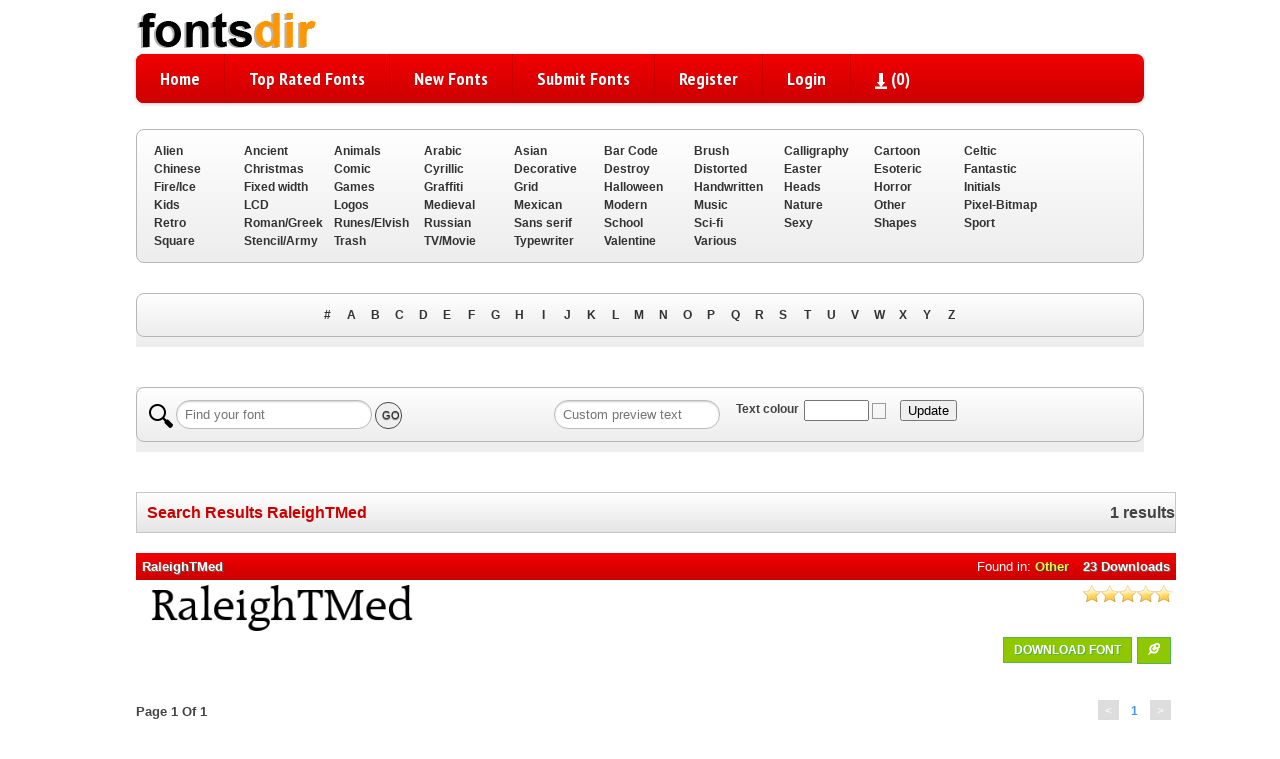

--- FILE ---
content_type: text/html; charset=UTF-8
request_url: https://fontsdir.com/search.html?q=RaleighTMed&d=1&page=1/
body_size: 12970
content:
<!DOCTYPE html PUBLIC "-//W3C//DTD XHTML 1.0 Strict//EN" "http://www.w3.org/TR/xhtml1/DTD/xhtml1-strict.dtd">
<html xmlns="http://www.w3.org/1999/xhtml" xml:lang="en" lang="en">
    <head>
        <meta http-equiv="Content-Type" content="text/html; charset=utf-8"/>
        <title>Search results RaleighTMed - 91058 Free Fonts - Download Fonts</title>
        <meta name="title" content="Search results RaleighTMed - 91058 Free Fonts - Download Fonts" />
        <meta name="description" content="Search results" />
        <meta name="keywords" content="Search, results, fonts, free, online, download" />
        <meta name="copyright" content="Copyright &copy; 2026 - 91058 Free Fonts - Download Fonts" />
        <meta property="og:title" content="Search results RaleighTMed - 91058 Free Fonts - Download Fonts" />
        <meta property="og:description" content="Search results" />
        <meta property="og:type" content="article" />
        <meta property="twitter:url" content="https://fontsdir.com/1/" />
        <meta property="twitter:title" content="Search results RaleighTMed - 91058 Free Fonts - Download Fonts" />
        <meta property="twitter:description" content="Search results" />
        <meta http-equiv="Cache-Control" content="no-cache" />
        <meta http-equiv="Expires" content="-1" />
        <meta http-equiv="Pragma" content="no-cache" />
        <meta name="viewport" content="width=device-width, initial-scale=1.0;" />
        <meta name="google-site-verification" content="hvIMY5_qYw4XzX8nDf_-xEMlBJhC4m2Hi7tjoqzDBy8" />
        <meta name="yandex-verification" content="4875ca8cfb3d6690" />
        <meta name="robots" content="index, follow">
        <!-- <link rel="canonical" href="https://fontsdir.com/1/"> -->
        
        
        <link rel="alternate" href="https://fontsdir.com" hreflang="en-US"/>
        <link rel="alternate" href="https://fontsdir.com/rss.php" title="Latest Fonts" type="application/rss+xml" />
        <link rel="stylesheet" href="https://fontsdir.com/themes/blue/styles/yui_container.css" type="text/css" charset="utf-8" />
        <link rel="stylesheet" href="https://fontsdir.com/themes/blue/styles/screen.css" type="text/css" charset="utf-8" />
        <link rel="stylesheet" href="https://fontsdir.com/themes/blue/styles/responsive.css" type="text/css" charset="utf-8" />
        <!-- SmartMenus core CSS (required) -->
        <link href='https://fontsdir.com/themes/blue/styles/sm-blue/sm-core-css.css' rel='stylesheet' type='text/css' />
        <!-- "sm-blue" menu theme (optional, you can use your own CSS, too) -->
        <link href='https://fontsdir.com/themes/blue/styles/sm-blue/sm-blue.css' rel='stylesheet' type='text/css' />
	        
        <!-- Combo-handled YUI JS files: http://developer.yahoo.com/yui/articles/hosting/?animation&button&calendar&connectioncore&container&dom&dragdrop&event&json&paginator&MIN --> 
        <script src="https://fontsdir.com/js/yui_combo.js"></script>
        <!-- <script src="http://yui.yahooapis.com/2.9.0/build/cookie/cookie-min.js"></script> -->
        <script>
        /* site config */
var web_root = 'https://fontsdir.com';
var site_image_path = 'https://fontsdir.com/themes/blue/images';
var site_css_path = 'https://fontsdir.com/themes/blue/styles';
var site_js_path = 'https://fontsdir.com/themes/blue/js';
/* translation function */
function t(key){ 
l = {
"home":"Home", "problem_adding_comment":"There was a problem adding the comment, please try again later", "admin_users":"Admin users", "banned_ips":"Banned ips", "site_settings":"Site settings", "languages":"Languages", "logout":"Logout", "language_details":"Language Details", "are_you_sure_you_want_to_remove_this_ip_ban":"Are you sure you want to remove this IP ban?", "are_you_sure_update_user_status":"Are you sure you want to update the status of this user?", "view":"View", "disable":"Disable", "enable":"Enable", "error_meta_keywords":"Error", "please_enter_your_comment":"Please enter a comment", "ip_address_invalid_try_again":"IP address appears to be invalid, please try again.", "ip_address_already_blocked":"IP address is already in the blocked list.", "error_problem_record":"There was a problem inserting/updating the record, please try again later.", "error_meta_description":"Error", "language_already_in_system":"Language already in the system.", "username_length_invalid":"Username must be between 6-16 characters long.", "password_length_invalid":"Password must be between 6-16 characters long.", "enter_first_name":"Please enter the firstname.", "enter_last_name":"Please enter the lastname.", "enter_email_address":"Please enter the email address.", "entered_email_address_invalid":"The email address you entered appears to be invalid.", "copyright":"Copyright", "support":"Support", "admin_panel":"Admin Panel", "logged_in_as":"Logged in as", "banned_ips_intro":"To ban an IP Address <a href=\"#\" onClick=\"displayBannedIpPopup(); return false;\">click here</a> or delete any existing ones below", "banned_ips_add_banned_ip":"Add banned IP address", "remove":"Remove", "ip_address":"IP Address", "ban_from":"Ban From", "notes":"Notes", "add_banned_ip":"Add Banned IP", "error_submitting_form":"There was an error submitting the form, please try again later.", "enter_ip_address_details":"Enter IP Address details", "error_page_name":"Error", "contact_form_thank_you":"Thanks for your submission, a member of the team will get back to you within the next 48 hours.", "submit_contact":"Submit content", "your_comments":"Your Comments", "action":"Action", "full_name":"Full Name", "dashboard_intro":"Use the main navigation above to manage this site. A quick overview of the site can be seen below", "dashboard_graph_last_14_days_title":"Font Downloads (last 14 days)", "dashboard_graph_last_12_months_title":"Font Downloads (last 12 months)", "rate_now":"Rate now", "active":"Active", "disabled":"Disabled", "spam":"Spam", "expired":"Expired", "dashboard_total_active_fonts":"Total active fonts", "dashboard_total_disabled_fonts":"Total disabled fonts", "dashboard_total_downloads_to_all_fonts":"Total downloads to all fonts", "item_name":"Item Name", "value":"Value", "manage_languages_intro_2":"Manage the available content for the selected language. Click on any of the \'Translated Content\' cells to edit the value.", "manage_languages_intro_1":"Select a language to manage or <a href=\'#\' onClick=\'displayAddLanguagePopup(); return false;\'>add a new one here</a>. NOTE Once translated, to set the site default language go to the <a href=\'settings.php\'>site settings</a> area.", "language_key":"Language Key", "default_content":"Default Content", "translated_content":"Translated Content", "no_changes_in_demo_mode":"Error Changes to this section can not be made within demo mode.", "manage_other_languages":"Manage other languages", "no_available_content":"There is no available content.", "select_language":"Select language", "add_language":"Add Language", "language_name":"Language Name", "settings_intro":"Click on any of the items within the \"Config Value\" column below to edit", "group":"Group", "config_description":"Config Description", "config_value":"Config Value", "shorturls_filter_results":"Filter results", "user_management_intro":"Double click on any of the users below to edit the account information or <a href=\"#\" onClick=\"displayUserPopup(); return false;\">click here to add a new user</a>", "add_new_user":"Add new user", "username":"Username", "email_address":"Email Address", "account_type":"Account Type", "last_login":"Last Login", "account_status":"Account Status", "password":"Password", "title":"Title", "firstname":"Firstname", "lastname":"Lastname", "enter_user_details":"Enter user details", "your_email_address":"Your Email Address", "use_form_to_contact_support":"Use the form below to contact the administrators of this site directly. Please allow up to 48 hours for a response.", "contact_meta_keywords":"Contact, us, fonts, free, more, information, support, installation", "contact_meta_description":"Contact us for support or further information", "contact_page_name":"Contact Us", "please_select_category":"Please select at least 1 category", "please_enter_full_name":"Please enter your full name", "email_address_invalid":"The email address you entered appears to be invalid, please try again", "please_enter_email_address":"Please enter your email address", "category_meta_keywords":"Category, free, fonts, browse, download, custom, preview, fontsize, scalable, fonts", "category_meta_description":"Browse over 90878 fonts by categories.Download Free Fonts in .ttf and .zip", "browse_meta_keywords":"Browse, free, fonts, online, a-z, truetype, download, previews", "browse_meta_description":"Browse a-z of over 90000 fonts for free online now.", "browsing_fonts_starting_non_alpha":"Browsing fonts starting with non-aplha characters", "browsing_fonts_starting_with":"Browsing fonts starting with", "max_limit_for_ip":"You have reached the maximum permitted downloads for today, please try again tomorrow.", "general_site_error":"There was a general error on the site, please try again later.", "dashboard_total_pending_fonts":"Total font awaiting review/pending", "font_rating":"Font Rating", "update":"Update", "wait":"Wait", "decline":"Decline", "custom_preview_text":"Custom preview text", "text_colour":"Text colour", "settings":"Settings", "submit_font":"Submit Fonts", "top_rated":"Top Rated Fonts", "font_categories":"Font categories", "search":"Search", "browse":"Browse", "page_top":"^ top ^", "contact_us":"Contact us", "term_and_conditions":"Terms and conditions", "manage_comments":"Manage comments", "created_by":"Created by", "rated":"Rated", "date_created":"Date Created", "status":"Status", "fonts":"Fonts", "enter_category_name_details":"Enter category details", "manage_fonts":"Manage fonts", "font_name":"Font Name", "total_downloads":"Total Downloads", "font_designer":"Font Designer", "category_already_in_list":"Category already exists on the system.", "category_details":"Category Details", "are_you_sure_remove_category":"Are you sure you want to remove this category? All fonts linked to this category will have their association permanently removed.", "total_fonts":"Total Fonts", "category_name":"Category Name", "categories_intro":"Manage existing font categories below. NOTE If a category is removed that already has fonts linked to it, the link will permanently be removed.", "add_category":"Add category", "categories":"Categories", "font_details":"Font Download", "font_details_meta_description":"View font details, character map, custom preview, download, file contents and more.", "font_details_meta_keywords":"Download, rate, details, font, free, character, map, preview", "character_map":"Character map", "file_contents":"File contents", "font_comments":"Font comments", "leave_comment":"Leave comment", "comment_added_allow_24_hours":"Comment added. Allow up to 24 hours for it to appear if it requires approval", "enter_comments_about_font_below":"Enter any comments about this font below. Note that we\'ll log your IP address on submission and ban anyone trying to spam the site.", "post_comment":"Post comment", "comment":"Comment", "name":"Name", "by":"By", "download":"Download", "options":"Options", "filename":"Filename", "filesize":"Filesize", "type":"Type", "index_page_name":"FontsDir", "index_meta_description":"Download over 90878 fonts in 57 categories for Windows, Mac and Linux.1361 Cyrillic Fonts.Download  Free Fonts in .ttf and .zip", "index_meta_keywords":"Free, fonts, truetype, download, online, zip, archive, custom, preview, character, map, category, design", "latest_fonts":"Latest fonts", "search_results":"Search results", "search_meta_description":"Search results", "search_meta_keywords":"Search, results, fonts, free, online, download", "no_search_results":"No results for the search term -", "please_add_comments":"Please add some comments", "please_enter_the_designer":"Please enter the font designer", "please_enter_font_name":"Please enter the font name", "please_attach_zip_archive":"Please attach the font zip archive", "font_archive_not_zip":"Font archive does not appear to be a zip file", "submit_font_page_name":"Submit font", "submit_font_meta_description":"Submit font", "submit_font_meta_keywords":"Submit, font, free, download", "submit_font_intro":"Use the form below to submit your font. Your font should be added to a zip file along with any supporting assets such as your copyright statement. <br/><br/>Your font will be sent to the site administrator for review before it appears on the site. Please allow up to 48 hours for it to be validated and appear.", "font_name_submit":"Font Name", "font_designer_submit":"Font Designer", "suggested_categories":"Suggested Categories (hold ctrl to select multiple)", "font_archive_submit":"Font Archive (zip only)", "submit_font_submit":"Submit font", "submit_font_thanks":"Submit font thanks", "thanks_for_submitting_font":"Thanks for your submission, please allow 48 hours for it to be reviewed before it will appear on the site.", "tcs_page_name":"Terms and Conditions", "tcs_meta_description":"Terms and conditions", "tcs_meta_keywords":"Terms, conditions, rules, fonts, free, download", "main_terms_and_conditions":"By using this site and downloading the fonts, you acknowledged have read and agreed to our terms and conditions. We reserve the right to amend these terms from time to time.<br/><br/><strong>Disclaimer</strong><br/>This disclaimer is a legal agreement between you and this site. By downloading fonts from our site or using them you agree you have read and understood that the font or dingbat copyrights belongs to the designer of the related product. In cases where there are no copyright notices, you need to assume that the font is copyrighted. Use of the fonts/dingbats is at your sole responsibility. We do not take any responsibility and we are not liable for any damage caused through use of the fonts, be it indirect, incidental or consequential damages (including but not limited to damages for loss of business, loss of profits, interruption or similar). To our knowledge, all fonts available on this site are free for distribution. Should you encounter a font that isn\'t, please contact us so that it can be immediately deleted.<br/><br/><strong>Privacy Policy</strong><br/>	Your privacy is an important part of our relationship with you. Protecting your privacy is just one part of our mission to provide you a safe web environment. When you email us, your information will remain confidential. Posts made in our forum are open to public viewing so please do not submit any person information. We do not take any responsibility for such actions, it is your sole responsibility, so post content that will be appropriate and safe to be used on such medium. We, will not share, rent or trade any of your information with any third parties. When you visit our website, we collect some technical information related to your computer and the manner in which you are accessing our site and includes such information as the internet protocol (IP) address of your computer, what operating system your computer is using, what browser software (e.g., Explorer, Netscape or other) your computer is using, and who your Internet service provider is, the Uniform Resource Locator (\'URL\') of the web site from which you just came and the URL to which you go next and certain operating metrics, such as the amount of time you use our website. This general information may be used to help us better understand how our site is viewed and used. We may share some general information about our site with our business partners or the general public. For example, we may share information regarding the daily number of unique users to our site with potential corporate partners or advertising opportunities. This information does not contain any of your personal data that can be used to contact you or identify you.<br/><br/>When we place links or advertising banners to other sites from our website, please note that we do not control the content, practices or privacy policies of any of these other sites. We do not endorse or hold ourselves responsible for the privacy policies or information gathering practices of any other websites, other than sites run by us.<br/><br/>We use the highest security standard available to protect your personally identifiable information while it is in transit to us. All data stored on our servers is protected by a secure \'firewall\' so that no unauthorized use or activity can take place. Although we will make every effort to safeguard your personal information from loss, misuse or alteration by third parties, you should be aware that there is always some risk that thieves may find a way to thwart our security system or that transmissions over the Internet will be intercepted.<br/><br/>We may, from time to time, amend our Privacy Policy. We reserve the right, at our discretion, to change, modify, add or remove portions of our Privacy Policy at any time and from time to time. These changes will be posted for general public view. When you visit our website, you agree to all terms of our privacy policy and our disclaimer. Your continued use of this website constitutes your continued agreement to these terms. If you do not agree with the terms of our Privacy Policy, you should cease using our website.", "top_rated_fonts":"Browsing Top Rated fonts", "top_rated_meta_description":"Browse Top Rated free fonts", "top_rated_meta_keywords":"Top rated, free fonts, new fonts, download fonts, browse, high, vote, top10", "no_top_rated_fonts":"There are no rated fonts yet.", "download_upper":"DOWNLOAD FONT", "rate_font":"Rate font", "pending":"Pending", "page":"Page", "of":"Of", "downloads":"Downloads", "edit":"Edit", "admin_login":"Admin login", "login_to_the_admin_area_below":"Login to the admin area below:", "login":"Login", "admin_area":"Admin area", "your_account":"Your Account", "dashboard":"Dashboard", "pending_font_approval":"Pending font approval", "add_font":"Add font", "comments":"Comments", "pending_comment_approval":"Pending comment approval", "users":"Users", "Configuration":"Configuration", "translations":"Translations", "system_tools":"System tools", "system_logs":"System logs", "database_browser":"Database browser", "server_info":"Server info", "plugins":"Plugins", "manage_plugins":"Manage plugins", "add_plugin":"Add plugin", "quick_overview":"Quick Overview", "font_status":"Font Status", "category":"Category", "dashboard_graph_last_12_months_title_new_fonts":"New Fonts (last 12 months)", "uploaded_fonts":"Uploaded Fonts", "actions":"Actions", "select_option":"- Navigation -", "register":"Register", "existing_users":"Login", "go_to_download_queue":"Go to download queue", "most_popular_fonts":"Most Popular Fonts", "description":"Description", "plugin_title":"Plugin title", "directory_name":"Directory name", "installed":"Installed?", "default":"Default", "english_content":"English Content", "your_fonts":"Your fonts", "sort_by":"Sort By", "newest":"Newest", "by_font_name_atoz":"By Font Name (a to z)", "by_font_name_ztoa":"By Font Name (z to a)", "by_top_rated":"Top Rated", "most_downloads":"Most Downloads", "add_to_download_queue":"Add to download queue", "details_upper":"FONT DETAILS", "font":"Font", "share_font":"Share Font", "captcha":"Confirm Text", "font":"Font", "share_font":"Share Font", "captcha":"Confirm Text", "download_queue_page_name":"Download Queue", "download_queue_meta_description":"Your download queue", "download_queue_meta_keywords":"Your,download,queue", "your_download_queue_page_name":"Your Download Queue", "no_items_in_queue":"There are no items in your download queue.", "your_submitted_fonts_page_name":"Your Fonts", "your_submitted_fonts":"Your Submitted Fonts", "your_downloads_page_name":"Your Downloads", "your_downloads_meta_description":"Your downloads", "your_downloads_meta_keywords":"Your,downloads", "website_url_optional":"Website Url (optional)", "font_license":"Font License", "forgot_password_page_name":"Forgot Password", "forgot_password_meta_description":"Retrieve your account password.", "forgot_password_meta_keywords":"Forgot,password,members,area,fonts", "forgot_password":"Forgot Password", "use_form_to_reset_your_account_password":"Enter your email address below to receive further instructions on how to reset your account password.", "request_reset":"Request reset", "login_page_name":"Login", "login_meta_description":"Login to manage your saved fonts", "login_meta_keywords":"Login,manage,your,saved,fonts", "use_form_to_login_to_your_account":"Use the form below to login to your account.", "your_username":"Your Username", "register_page_name":"Register", "register_meta_description":"Register to manage your saved fonts", "register_meta_keywords":"Register,manage,your,saved,fonts", "use_form_to_register_for_an_account":"Please enter your information below to register for an account. Your new account password will be sent to your email address.", "title_mr":"Mr", "title_mrs":"Mrs", "title_miss":"Miss", "title_dr":"Dr", "title_pro":"Pro", "emailAddressConfirm":"Email Address Confirm", "other":"Other", "failed_captcha":"The captcha text you\'ve entered is incorrect, please try again.", "username_and_password_is_invalid":"Your username and password are invalid", "register_user_email_subject":"Account details for [[[SITE_NAME]]]", "register_user_email_content":"Dear [[[FIRST_NAME]]],<br/><br/>Your account on [[[SITE_NAME]]] has been created. Use the details below to login to your new account:<br/><br/><strong>Url:</strong> <a href=\'[[[WEB_ROOT]]]\'>[[[WEB_ROOT]]]</a><br/><strong>Username:</strong> [[[USERNAME]]]<br/><strong>Password:</strong> [[[PASSWORD]]]<br/><br/>Feel free to contact us if you need any support with your account.<br/><br/>Regards,<br/>[[[SITE_NAME]]] Admin", "register_complete_page_name":"Registration Completed", "register_complete_meta_description":"Your registration has been completed.", "register_complete_meta_keywords":"Registration, completed, font, download, site", "register_account_complete":"Register Account - Complete", "register_complete_sub_title":"Thank you for registering!", "register_complete_main_text":"We\'ve sent an email to your registered email address with your access password. Please check your spam filters to ensure emails from this site get through. ", "register_complete_email_from":"Emails from this site are sent from ", "user_name":"User Name", "user_ip":"User IP", "date_banned":"Date Banned", "ban_type":"Ban Type", "ban_notes":"Ban Notes", "username_must_be_between_6_and_20_characters":"Your username must be between 6 and 20 characters", "please_enter_valid_email_address":"Please enter a valid email address", "comment_contains_banned_words":"Your comment contains 1 or more banned words, please edit and try again.", "you_have_not_submitted_any_fonts":"You have not submitted any fonts yet. You can submit new fonts by <a href=\'submit_font.html\'>going here</a>.", "username_already_exists":"Username already exists on another account", "no_items_in_downloads":"You do not have any font download history.", "email_address_already_exists":"Email address already exists on another account", "your_email_address_is_invalid":"Your email address is invalid", "random_fonts":"Random Fonts", "forgot_password_email_subject":"Password reset instructions for account on [[[SITE_NAME]]]", "forgot_password_email_content":"Dear [[[FIRST_NAME]]],<br/><br/>We\'ve a request to reset your password on [[[SITE_NAME]]]. Follow the url below to set a new account password:<br/><br/><a href=\'[[[WEB_ROOT]]]/forgot_password_reset.[[[PAGE_EXTENSION]]]?u=[[[ACCOUNT_ID]]]&h=[[[RESET_HASH]]]\'>[[[WEB_ROOT]]]/forgot_password_reset.[[[PAGE_EXTENSION]]]?u=[[[ACCOUNT_ID]]]&h=[[[RESET_HASH]]]</a><br/><br/>If you didn\'t request a password reset, just ignore this email and your existing password will continue to work.<br/><br/>Regards,<br/>[[[SITE_NAME]]] Admin", "forgot_password_sent_intro_text":"An email has been sent with further instructions on how to reset your password. Please check your email inbox.", "account_not_found":"Account with that email address not found", "please_enter_your_email_address":"Please enter your email address", "please_enter_your_title":"Please enter your title", "please_enter_your_username":"Please enter your username", "please_enter_your_password":"Please enter your password", "your_username_is_invalid":"Your username can only contact alpha numeric and underscores.", "forgot_password_reset_page_name":"Forgot Password - Reset", "forgot_password_reset_meta_description":"Forgot Password - Reset", "forgot_password_reset_meta_keywords":"Forgot,password,manage,your,saved,fonts", "forgot_password_reset":"Forgot Password - Reset", "confirm_password":"Confirm Password", "update_password":"Update password", "forgot_password_reset_confirm_intro_text":"Your password has been reset. You can now login to the site above.", "browsing_new_fonts":"Browsing New Fonts", "your_email_address_confirmation_does_not_match":"Your email address confirmation does not match", "problem_creating_your_account_try_again_later":"There was a problem creating your account, please try again later", "advertising":"Adverising", "please_enter_your_firstname":"Please enter your firstname", "please_enter_your_lastname":"Please enter your lastname", "please_enter_your_preferred_username":"Please enter your preferred username", "captcha_required":"Please verify that you are not a robot."
};
return l[key.toLowerCase()];
}        </script>
        <script src="https://fontsdir.com/themes/blue/js/global.js" type="text/javascript"></script>
        <script src="https://fontsdir.com/js/301a.js" type="text/javascript"></script>
        <script src="https://fontsdir.com/themes/blue/js/jquery.smartmenus.js" type="text/javascript"></script>
		<script data-host="https://sitestats.net" data-dnt="false" src="https://sitestats.net/public/js/script.js" id="ZwSg9rf6GA" async defer></script>
<script async custom-element="amp-auto-ads"
        src="https://cdn.ampproject.org/v0/amp-auto-ads-0.1.js">
</script>
<script type='text/javascript' src='https://platform-api.sharethis.com/js/sharethis.js#property=697364b166b0adcf49623a0c&product=sop' async='async'></script>

            <script>
            var existingIds=new Array();
        </script>
    </head>
    <body>

        <a name="pageTop"><!-- --></a>
        <div class="mainPageContainer">
            <div class="pageInnerContainer">
                <!-- header section -->
                <div class="headerBar">
                    <!-- main logo -->
                    <a href="https://fontsdir.com"><img src="https://fontsdir.com/themes/blue/images/main_logo.png" alt="https://fontsdir.com"></a>
                       
                <!-- toolbar section -->
                <div>

<nav class="main-nav" role="navigation">

  <!-- Mobile menu toggle button (hamburger/x icon) -->
  <input id="main-menu-state" type="checkbox" />
  <label class="main-menu-btn" for="main-menu-state">
    <span class="main-menu-btn-icon"></span>
  </label>



  <!-- Sample menu definition -->
  <ul id="main-menu" class="sm sm-blue">
                            <li><a href="https://fontsdir.com" title='Home'>Home</a></li>
                            <li><a href="https://fontsdir.com/top_rated/" title='Top Rated Fonts'>Top Rated Fonts</a></li>
                            <li><a href="https://fontsdir.com/new_fonts/" title='New Fonts'>New Fonts</a></li>
                            <li><a href="https://fontsdir.com/submit_font.html" title='Submit Fonts'>Submit Fonts</a></li>

                                                           <li><a href="https://fontsdir.com/register.html" title='Register'>Register</a></li>
                                <li><a href="https://fontsdir.com/login.html" title='Login'>Login</a></li>
                              
 
                                <li><a href="https://fontsdir.com/download_queue.html">
                                    <img src="https://fontsdir.com/themes/blue/images/icons/download_queue_top.png" width="12" height="16" alt="Go to download queue" title="Go to download queue" style="vertical-align: middle;"/>
                                    (<span id="totalQueueCount"></span>)
                                </a></li>

                         </ul></nav>

                    </div>
                </div>
                <div class="clear"><!-- --></div>
            </div>
        
        <div class="clear"><!-- --></div>

                <div class="clear"><!-- --></div>
            </div>
        </div>
        <div class="clear"><!-- --></div>
        <div class="mainPageContainer">
            <div class="pageInnerContainer">
                <!-- category section -->
                <a name="categoryBarTop"></a>
                <div id="categoryBar">
                    <div id="categoryBarInner" class="categoryBarInner">
                        <!-- categories -->
                        <div class='categoryLink' onClick="window.location='https://fontsdir.com/c/1/alien.fonts';"><a href='https://fontsdir.com/c/1/alien.fonts'>Alien</a></div><div class='categoryLink' onClick="window.location='https://fontsdir.com/c/2/ancient.fonts';"><a href='https://fontsdir.com/c/2/ancient.fonts'>Ancient</a></div><div class='categoryLink' onClick="window.location='https://fontsdir.com/c/3/animals.fonts';"><a href='https://fontsdir.com/c/3/animals.fonts'>Animals</a></div><div class='categoryLink' onClick="window.location='https://fontsdir.com/c/4/arabic.fonts';"><a href='https://fontsdir.com/c/4/arabic.fonts'>Arabic</a></div><div class='categoryLink' onClick="window.location='https://fontsdir.com/c/5/asian.fonts';"><a href='https://fontsdir.com/c/5/asian.fonts'>Asian</a></div><div class='categoryLink' onClick="window.location='https://fontsdir.com/c/6/bar_code.fonts';"><a href='https://fontsdir.com/c/6/bar_code.fonts'>Bar Code</a></div><div class='categoryLink' onClick="window.location='https://fontsdir.com/c/7/brush.fonts';"><a href='https://fontsdir.com/c/7/brush.fonts'>Brush</a></div><div class='categoryLink' onClick="window.location='https://fontsdir.com/c/8/calligraphy.fonts';"><a href='https://fontsdir.com/c/8/calligraphy.fonts'>Calligraphy</a></div><div class='categoryLink' onClick="window.location='https://fontsdir.com/c/9/cartoon.fonts';"><a href='https://fontsdir.com/c/9/cartoon.fonts'>Cartoon</a></div><div class='categoryLink' onClick="window.location='https://fontsdir.com/c/10/celtic.fonts';"><a href='https://fontsdir.com/c/10/celtic.fonts'>Celtic</a></div><div class='categoryLink' onClick="window.location='https://fontsdir.com/c/11/chinese.fonts';"><a href='https://fontsdir.com/c/11/chinese.fonts'>Chinese</a></div><div class='categoryLink' onClick="window.location='https://fontsdir.com/c/12/christmas.fonts';"><a href='https://fontsdir.com/c/12/christmas.fonts'>Christmas</a></div><div class='categoryLink' onClick="window.location='https://fontsdir.com/c/13/comic.fonts';"><a href='https://fontsdir.com/c/13/comic.fonts'>Comic</a></div><div class='categoryLink' onClick="window.location='https://fontsdir.com/c/56/cyrillic.fonts';"><a href='https://fontsdir.com/c/56/cyrillic.fonts'>Cyrillic</a></div><div class='categoryLink' onClick="window.location='https://fontsdir.com/c/14/decorative.fonts';"><a href='https://fontsdir.com/c/14/decorative.fonts'>Decorative</a></div><div class='categoryLink' onClick="window.location='https://fontsdir.com/c/15/destroy.fonts';"><a href='https://fontsdir.com/c/15/destroy.fonts'>Destroy</a></div><div class='categoryLink' onClick="window.location='https://fontsdir.com/c/16/distorted.fonts';"><a href='https://fontsdir.com/c/16/distorted.fonts'>Distorted</a></div><div class='categoryLink' onClick="window.location='https://fontsdir.com/c/17/easter.fonts';"><a href='https://fontsdir.com/c/17/easter.fonts'>Easter</a></div><div class='categoryLink' onClick="window.location='https://fontsdir.com/c/18/esoteric.fonts';"><a href='https://fontsdir.com/c/18/esoteric.fonts'>Esoteric</a></div><div class='categoryLink' onClick="window.location='https://fontsdir.com/c/19/fantastic.fonts';"><a href='https://fontsdir.com/c/19/fantastic.fonts'>Fantastic</a></div><div class='categoryLink' onClick="window.location='https://fontsdir.com/c/20/fire_ice.fonts';"><a href='https://fontsdir.com/c/20/fire_ice.fonts'>Fire/Ice</a></div><div class='categoryLink' onClick="window.location='https://fontsdir.com/c/21/fixed_width.fonts';"><a href='https://fontsdir.com/c/21/fixed_width.fonts'>Fixed width</a></div><div class='categoryLink' onClick="window.location='https://fontsdir.com/c/22/games.fonts';"><a href='https://fontsdir.com/c/22/games.fonts'>Games</a></div><div class='categoryLink' onClick="window.location='https://fontsdir.com/c/23/graffiti.fonts';"><a href='https://fontsdir.com/c/23/graffiti.fonts'>Graffiti</a></div><div class='categoryLink' onClick="window.location='https://fontsdir.com/c/24/grid.fonts';"><a href='https://fontsdir.com/c/24/grid.fonts'>Grid</a></div><div class='categoryLink' onClick="window.location='https://fontsdir.com/c/25/halloween.fonts';"><a href='https://fontsdir.com/c/25/halloween.fonts'>Halloween</a></div><div class='categoryLink' onClick="window.location='https://fontsdir.com/c/26/handwritten.fonts';"><a href='https://fontsdir.com/c/26/handwritten.fonts'>Handwritten</a></div><div class='categoryLink' onClick="window.location='https://fontsdir.com/c/27/heads.fonts';"><a href='https://fontsdir.com/c/27/heads.fonts'>Heads</a></div><div class='categoryLink' onClick="window.location='https://fontsdir.com/c/28/horror.fonts';"><a href='https://fontsdir.com/c/28/horror.fonts'>Horror</a></div><div class='categoryLink' onClick="window.location='https://fontsdir.com/c/29/initials.fonts';"><a href='https://fontsdir.com/c/29/initials.fonts'>Initials</a></div><div class='categoryLink' onClick="window.location='https://fontsdir.com/c/30/kids.fonts';"><a href='https://fontsdir.com/c/30/kids.fonts'>Kids</a></div><div class='categoryLink' onClick="window.location='https://fontsdir.com/c/31/lcd.fonts';"><a href='https://fontsdir.com/c/31/lcd.fonts'>LCD</a></div><div class='categoryLink' onClick="window.location='https://fontsdir.com/c/32/logos.fonts';"><a href='https://fontsdir.com/c/32/logos.fonts'>Logos</a></div><div class='categoryLink' onClick="window.location='https://fontsdir.com/c/33/medieval.fonts';"><a href='https://fontsdir.com/c/33/medieval.fonts'>Medieval</a></div><div class='categoryLink' onClick="window.location='https://fontsdir.com/c/34/mexican.fonts';"><a href='https://fontsdir.com/c/34/mexican.fonts'>Mexican</a></div><div class='categoryLink' onClick="window.location='https://fontsdir.com/c/35/modern.fonts';"><a href='https://fontsdir.com/c/35/modern.fonts'>Modern</a></div><div class='categoryLink' onClick="window.location='https://fontsdir.com/c/36/music.fonts';"><a href='https://fontsdir.com/c/36/music.fonts'>Music</a></div><div class='categoryLink' onClick="window.location='https://fontsdir.com/c/37/nature.fonts';"><a href='https://fontsdir.com/c/37/nature.fonts'>Nature</a></div><div class='categoryLink' onClick="window.location='https://fontsdir.com/c/57/other.fonts';"><a href='https://fontsdir.com/c/57/other.fonts'>Other</a></div><div class='categoryLink' onClick="window.location='https://fontsdir.com/c/38/pixel_bitmap.fonts';"><a href='https://fontsdir.com/c/38/pixel_bitmap.fonts'>Pixel-Bitmap</a></div><div class='categoryLink' onClick="window.location='https://fontsdir.com/c/39/retro.fonts';"><a href='https://fontsdir.com/c/39/retro.fonts'>Retro</a></div><div class='categoryLink' onClick="window.location='https://fontsdir.com/c/40/roman_greek.fonts';"><a href='https://fontsdir.com/c/40/roman_greek.fonts'>Roman/Greek</a></div><div class='categoryLink' onClick="window.location='https://fontsdir.com/c/41/runes_elvish.fonts';"><a href='https://fontsdir.com/c/41/runes_elvish.fonts'>Runes/Elvish</a></div><div class='categoryLink' onClick="window.location='https://fontsdir.com/c/42/russian.fonts';"><a href='https://fontsdir.com/c/42/russian.fonts'>Russian</a></div><div class='categoryLink' onClick="window.location='https://fontsdir.com/c/43/sans_serif.fonts';"><a href='https://fontsdir.com/c/43/sans_serif.fonts'>Sans serif</a></div><div class='categoryLink' onClick="window.location='https://fontsdir.com/c/44/school.fonts';"><a href='https://fontsdir.com/c/44/school.fonts'>School</a></div><div class='categoryLink' onClick="window.location='https://fontsdir.com/c/45/sci_fi.fonts';"><a href='https://fontsdir.com/c/45/sci_fi.fonts'>Sci-fi</a></div><div class='categoryLink' onClick="window.location='https://fontsdir.com/c/46/sexy.fonts';"><a href='https://fontsdir.com/c/46/sexy.fonts'>Sexy</a></div><div class='categoryLink' onClick="window.location='https://fontsdir.com/c/47/shapes.fonts';"><a href='https://fontsdir.com/c/47/shapes.fonts'>Shapes</a></div><div class='categoryLink' onClick="window.location='https://fontsdir.com/c/48/sport.fonts';"><a href='https://fontsdir.com/c/48/sport.fonts'>Sport</a></div><div class='categoryLink' onClick="window.location='https://fontsdir.com/c/49/square.fonts';"><a href='https://fontsdir.com/c/49/square.fonts'>Square</a></div><div class='categoryLink' onClick="window.location='https://fontsdir.com/c/50/stencil_army.fonts';"><a href='https://fontsdir.com/c/50/stencil_army.fonts'>Stencil/Army</a></div><div class='categoryLink' onClick="window.location='https://fontsdir.com/c/51/trash.fonts';"><a href='https://fontsdir.com/c/51/trash.fonts'>Trash</a></div><div class='categoryLink' onClick="window.location='https://fontsdir.com/c/52/tv_movie.fonts';"><a href='https://fontsdir.com/c/52/tv_movie.fonts'>TV/Movie</a></div><div class='categoryLink' onClick="window.location='https://fontsdir.com/c/53/typewriter.fonts';"><a href='https://fontsdir.com/c/53/typewriter.fonts'>Typewriter</a></div><div class='categoryLink' onClick="window.location='https://fontsdir.com/c/54/valentine.fonts';"><a href='https://fontsdir.com/c/54/valentine.fonts'>Valentine</a></div><div class='categoryLink' onClick="window.location='https://fontsdir.com/c/55/various.fonts';"><a href='https://fontsdir.com/c/55/various.fonts'>Various</a></div>                        <div class="clear"><!-- --></div>
                    </div>
                    <div class="clear"><!-- --></div>
                </div>
                <div class="clear"><!-- --></div>
            <div class="gcse-searchbox-only"></div>
                <!-- browse section -->
                <a name="browseBarTop"></a>
                <div id="browseBar" class="categoryBar">
                    <div class="categoryBarInner">
                        <!-- letters -->
                        <div class="letterListing">
                            <div class='letterLink' onClick="window.location='https://fontsdir.com/a-z/num';"><a href='https://fontsdir.com/a-z/num'>#</a></div><div class='letterLink' onClick="window.location='https://fontsdir.com/a-z/a';"><a href='https://fontsdir.com/a-z/a'>A</a></div><div class='letterLink' onClick="window.location='https://fontsdir.com/a-z/b';"><a href='https://fontsdir.com/a-z/b'>B</a></div><div class='letterLink' onClick="window.location='https://fontsdir.com/a-z/c';"><a href='https://fontsdir.com/a-z/c'>C</a></div><div class='letterLink' onClick="window.location='https://fontsdir.com/a-z/d';"><a href='https://fontsdir.com/a-z/d'>D</a></div><div class='letterLink' onClick="window.location='https://fontsdir.com/a-z/e';"><a href='https://fontsdir.com/a-z/e'>E</a></div><div class='letterLink' onClick="window.location='https://fontsdir.com/a-z/f';"><a href='https://fontsdir.com/a-z/f'>F</a></div><div class='letterLink' onClick="window.location='https://fontsdir.com/a-z/g';"><a href='https://fontsdir.com/a-z/g'>G</a></div><div class='letterLink' onClick="window.location='https://fontsdir.com/a-z/h';"><a href='https://fontsdir.com/a-z/h'>H</a></div><div class='letterLink' onClick="window.location='https://fontsdir.com/a-z/i';"><a href='https://fontsdir.com/a-z/i'>I</a></div><div class='letterLink' onClick="window.location='https://fontsdir.com/a-z/j';"><a href='https://fontsdir.com/a-z/j'>J</a></div><div class='letterLink' onClick="window.location='https://fontsdir.com/a-z/k';"><a href='https://fontsdir.com/a-z/k'>K</a></div><div class='letterLink' onClick="window.location='https://fontsdir.com/a-z/l';"><a href='https://fontsdir.com/a-z/l'>L</a></div><div class='letterLink' onClick="window.location='https://fontsdir.com/a-z/m';"><a href='https://fontsdir.com/a-z/m'>M</a></div><div class='letterLink' onClick="window.location='https://fontsdir.com/a-z/n';"><a href='https://fontsdir.com/a-z/n'>N</a></div><div class='letterLink' onClick="window.location='https://fontsdir.com/a-z/o';"><a href='https://fontsdir.com/a-z/o'>O</a></div><div class='letterLink' onClick="window.location='https://fontsdir.com/a-z/p';"><a href='https://fontsdir.com/a-z/p'>P</a></div><div class='letterLink' onClick="window.location='https://fontsdir.com/a-z/q';"><a href='https://fontsdir.com/a-z/q'>Q</a></div><div class='letterLink' onClick="window.location='https://fontsdir.com/a-z/r';"><a href='https://fontsdir.com/a-z/r'>R</a></div><div class='letterLink' onClick="window.location='https://fontsdir.com/a-z/s';"><a href='https://fontsdir.com/a-z/s'>S</a></div><div class='letterLink' onClick="window.location='https://fontsdir.com/a-z/t';"><a href='https://fontsdir.com/a-z/t'>T</a></div><div class='letterLink' onClick="window.location='https://fontsdir.com/a-z/u';"><a href='https://fontsdir.com/a-z/u'>U</a></div><div class='letterLink' onClick="window.location='https://fontsdir.com/a-z/v';"><a href='https://fontsdir.com/a-z/v'>V</a></div><div class='letterLink' onClick="window.location='https://fontsdir.com/a-z/w';"><a href='https://fontsdir.com/a-z/w'>W</a></div><div class='letterLink' onClick="window.location='https://fontsdir.com/a-z/x';"><a href='https://fontsdir.com/a-z/x'>X</a></div><div class='letterLink' onClick="window.location='https://fontsdir.com/a-z/y';"><a href='https://fontsdir.com/a-z/y'>Y</a></div><div class='letterLink' onClick="window.location='https://fontsdir.com/a-z/z';"><a href='https://fontsdir.com/a-z/z'>Z</a></div>                            <div class="clear"><!-- --></div>
                        </div>
                    </div>
                    <div class="clear"><!-- --></div>
                </div>
                <div class="clear"><!-- --></div>

                <!-- custom preview section -->
                <a name="settingsBarTop"></a>
                <div id="settingsBar" class="settingsBar">
                    <div class="categoryBarInner">
                        <!-- options -->
                        <div class="customPreviewSettings">

                            <form class="searchform" method="GET" action="https://fontsdir.com/search.html">
                                <label for="searchQuery"><img src="https://img.icons8.com/android/2x/search.png" alt="Search font" title="Search font" style="vertical-align: middle;" height="24" width="24"></label>
                                <input class="searchfield" name="q" id="searchQuery" placeholder="Find your font" type="text">
                                <input class="searchbutton" id="submit" value="GO" name="submit" type="submit">
                            </form>

                            <form class="responsveCenter" method="GET" action="https://fontsdir.com" id="customPreviewForm" name="customPreviewForm" onSubmit="updateCustomPreview(); return false;">
                                <div class="customPreviewTextLabel">
                                    <label for="customPreviewText">
                                        
                                    </label>
                                </div>
                                <div class="responsiveClear"></div>
                                <div class="customPreviewTextInput">
                                    <input name="customPreviewText" id="customPreviewText" placeholder="Custom preview text" type="text" value=""/>
                                </div>
                                <div class="responsiveClear"></div>
                                <div class="customPreviewTextColourLabel">
                                    <label for="customPreviewTextColour">
                                        Text colour                                    </label>
                                </div>
                                <div class="responsiveClear"></div>
                                <div class="customPreviewTextColourPicker">
                                    <div id="colorpicker301" class="colorpicker301"></div>
                                    <input name="customPreviewTextColour" value="" type="text" id="customPreviewTextColour" size="6">
                                        <span id="span1" class='colourPickerBox' title="Click to choose a background colour." style="border:1px solid #999999; background-color:#; cursor:pointer;" onClick="javascript:showColorGrid3('customPreviewTextColour','span1');">&nbsp;&nbsp;&nbsp;&nbsp;</span>
                                </div>
                                
                                <div class="customPreviewTextSubmit">
                                    <input name="submitPreviewSettings" id="submitPreviewSettings" type="submit" value="Update"/>
                               </div>
                            </form>

                            <div class="clear"><!-- --></div>
                        </div>
                    </div>
                    <div class="clear"><!-- --></div>
                </div>
                <div class="clear"><!-- --></div>
 <!-- header ads -->
                                                    
                <!-- body section -->
                <div class="bodyBarWrapper">
                    <div class="mainPageContainer">

                        <!-- there's just some things which are easier with tables!... -->
                        <table width="100%" cellspacing="0" cellpadding="0">
                            <tr>

                                
                                <td style="width:100%;">
                                    <div class="mainPageContent">
	<div class='genericPageTitle'>
		<div class='contentRight'>
			<h1>
				1 results
			</h1>
		</div>
		<div class='contentLeft'>
			<h1>
				Search Results RaleighTMed
			</h1>
		</div>
		<div class='clear'><!-- --></div>
	</div><div class='pageMainContent'> <div class='fontPreviewWrapper'>
		<div class='fontPreviewHeader'>
			<div class='fontPreviewHeaderInner'>
				<div class='fontTotalDownloads'>
					<a href='https://fontsdir.com/fonts/74649/raleightmed.font'>
23 
Downloads
</a>
				</div>
<div class='fontTopCategories'>
Found in: 
<a href='https://fontsdir.com/c/57/other.fonts'>Other</a>
</div>
				<div class='fontPreviewTitle'>
					<strong>RaleighTMed</strong>
				</div>
				<div class='clear'><!-- --></div>
			</div>
		</div>
		<div id='fontPreviewImageWrapper_74649' class='fontPreviewImageWrapper' style='background: url(https://fontsdir.com/font_preview.php?f=74649&r=1769786600) no-repeat left top; background-size:120%;'>
			<div class='rightSection'>
					<div id='rateFontBlock_74649' class='rateFontBlock' title='Rate now'>
		<div id='startsOn_74649' class='starsOn' style='width: 86px;'><!-- -->
		</div>
		<div id='startsOff_74649' class='starsOff'><!-- -->
		</div>
		<input id='originalWidth_74649' type='hidden' value='86'/>
		<div class='clear'><!-- --></div>
	</div>
	<div class='rateFontText'>
		<div id='rateFontText_74649' style='display:none;'>
		Rate font
		</div>
	</div>
	<script>
	YAHOO.util.Event.onAvailable("startsOn_74649", function()
	{
		YAHOO.fontscript.clickedRatingElementId = 74649;
		YAHOO.util.Event.on("rateFontBlock_74649", "mousemove", moveRatingBarWrapper, 74649);
		YAHOO.util.Event.on("startsOff_74649", "mouseout", resetRatingBar, 74649);
		YAHOO.util.Event.on("rateFontBlock_74649", "click", submitNewRating, 74649);
		YAHOO.util.Event.on("rateFontBlock_74649", "mouseover", showLabel, 74649);
		YAHOO.util.Event.on("rateFontBlock_74649", "mouseout", hideLabel, 74649);
	});
	</script>
				<div class='clear'><!-- --></div>
				<div class='downloadButton responsiveHide'>
					<div id='queueButton74649' class='downloadButtonElement' title="Add to download queue" onClick="toggleDownloadQueue(74649); return false;">
						<a href="#" onClick="return false;">
<img src='https://fontsdir.com/themes/blue/images/icons/download_queue_add.png' width='12' height='12' alt='Add to download queue'/>
                                         </a>
					</div>
				</div>
				<div class='downloadButton'>
					<div class='downloadButtonElement' onClick="window.location='https://fontsdir.com/fonts/74649/raleightmed.font';">
						<a href='https://fontsdir.com/fonts/74649/raleightmed.font'>DOWNLOAD FONT</a>
					</div>
				</div>
				<div class='clear'><!-- --></div>
			</div>
		</div>
 </div>
	<script>
	YAHOO.util.Event.onAvailable("fontPreviewImageWrapper_74649", function()
	{
		YAHOO.util.Event.on("fontPreviewImageWrapper_74649", "click", loadFontDetails, {'eleId':74649, 'newPath':'https://fontsdir.com/fonts/74649/raleightmed.font'});
	});
	</script></div>	<div class='pagingWrapper'>
<div class='pagingLinkOff'><</div><div class='pagingLinkSelected' onClick="window.location='https://fontsdir.com/search.html?q=RaleighTMed&d=1&page=1/';"><a href='https://fontsdir.com/search.html?q=RaleighTMed&d=1&page=1/'>1</a></div><div class='pagingLinkOff'>></div>
		<div class='clear'><!-- --></div>
	</div>
	<div class='pagingLabelWrapper'>
		Page 1 Of 1
	</div>
	<div class='clear'><!-- --></div>
</div>
</td>


</tr>
</table>

</div>

</div>

<div class="clear"><!-- --></div>

<!-- close pageInnerContainer -->
</div>
<!-- close pageContainer -->

</div>

<!-- footer ads -->


<button onclick="topFunction()" id="myBtn" title="Go to top">TOP</button> 
<script src="https://fontsdir.com/themes/blue/js/jquery.backTop.min.js" type="text/javascript"></script>



<div class="footer">
    <div class="footerSocial">
        <span class='st_facebook_hcount' displayText='Facebook'></span>
        <span class='st_twitter_hcount' displayText='Tweet'></span>
        <span class='st_linkedin_hcount' displayText='LinkedIn'></span>
        <span class='st_pinterest_hcount' displayText='Pinterest'></span>
        <span class='st_email_hcount' displayText='Email'></span>
    </div>
    




    <a href="https://fontsdir.com/terms_and_conditions.html">terms and conditions</a>&nbsp;&nbsp;|&nbsp;&nbsp;<a href="http://fontsdir.com/contact.html">contact us</a>&nbsp;&nbsp;<br/>

<h2><span class="value">91087</span>
                            <span class="attr">Fonts</span></h2>

                            <h3><span class="value">835352</span>
                            <span class="attr">Fonts Downloaded</span>
&nbsp;&nbsp;|&nbsp;&nbsp;
                            <span class="value">5</span>
                            <span class="attr">New fonts</span></h3>
                     
   <!-- Histats.com  (div with counter) --><div id="histats_counter"></div>
<!-- Histats.com  START  (aync)-->
<script type="text/javascript">var _Hasync= _Hasync|| [];
_Hasync.push(['Histats.start', '1,3139525,4,2049,280,25,00010101']);
_Hasync.push(['Histats.fasi', '1']);
_Hasync.push(['Histats.track_hits', '']);
(function() {
var hs = document.createElement('script'); hs.type = 'text/javascript'; hs.async = true;
hs.src = ('//s10.histats.com/js15_as.js');
(document.getElementsByTagName('head')[0] || document.getElementsByTagName('body')[0]).appendChild(hs);
})();</script>
<noscript><a href="/" target="_blank"><img  src="//sstatic1.histats.com/0.gif?3139525&101" alt="" border="0"></a></noscript>
<!-- Histats.com  END  -->
</div>

</body>
</html>

--- FILE ---
content_type: text/css
request_url: https://fontsdir.com/themes/blue/styles/responsive.css
body_size: 826
content:

@media (max-width: 1023px){ 
    .responsiveHide {display:none;}
    .leftPageAds {display:none;}
    .navBarLeftLinks {display:none;}
    .responsiveClear {clear:both;}
    .submitFontForm input, .submitFontForm select, .submitFontForm textarea {width:100%;}
    .submitFontForm {padding:0px;}
    .customPreviewSettings .customPreviewTextInput input {width:100%}
    .customPreviewSettings {width:100%;}
    .categoryBarInner {padding:20px;}
    .stButton {padding:5px;}
    .submitFontForm label {width:100%;}
    .letterListing {width:100%;}
    .fontPreview {height:auto; width:100%;}
    .tinynav {display: block; width:100%; margin-bottom:10px;}
    #nav, #nav2 {display: none;}
    .mainNavBarInner .navBarRightSearch {float:left !important; text-align: center !important; width: 100% !important;     padding: 10px 0px !important;}
    .navBarRightLinks {display:none;}
    .inlinePageAds {overflow-x:hidden;}
    .rateFontText {display:none;}
    .fontPreviewImageWrapper .rightSection, .fontPreviewImageWrapperDefault .rightSection {background:transparent;}
    .rateFontBlock .starsOn, .rateFontBlock .starsOff {display:none;}
    .fontPreviewImageWrapper .rightSection, .fontPreviewImageWrapperDefault .rightSection {float:right; height:58px; width: 100%; bottom:0; position:absolute;}
    .fontPreviewImageWrapper {position:relative;}
    .fontPreviewImageWrapperDefault {position:relative;}
    .detailsButton {display:none;}
    .fontPreviewImageWrapper .rightSection .downloadButton .downloadButtonElement, .fontPreviewImageWrapperDefault .rightSection .downloadButton .downloadButtonElement {margin-right:0px;}
    .toolbarContainer {min-width: 0px;}
    .fontTopCategories {display:none;}
    .pageMainContent {min-height: 0px;}
    .userCommentsForm .userCommentsIntro {width:100%}
    .userCommentsForm .formLabel {width:100%}
    .fontArchiveContents {width:100%}
    .pageDetailsLeft {width:100%; padding-right:0px;}
    .pageDetailsRight {width:100%}
    .userCommentsForm textarea {width:90%} 
    .pagingWrapper {width:100%; float:none; text-align: center;}
    .pagingWrapper .pagingLink {margin-top:5px;}
    .pagingWrapper .pagingLinkOff {margin-top:5px;}
    .pagingWrapper .pagingLinkSelected {margin-top:5px;}
    .pageErrors {width:90%;}
    .pageSuccess {width:90%;}
    .searchButton {display:inline; width:55px !important;}
    .pagingLabelWrapper {text-align:center; float:none;}
    .pagingWrapper .pagingLink, .pagingWrapper .pagingLinkOff, .pagingWrapper .pagingLinkSelected {display: inline; float:none;}
    .mainNavBarInner {width: 100% !important;}
    .bodyContainer {width:100% !important;}
    .mainPageContainer {width:100% !important;}

}

@media (max-width: 540px){ 
    .inlinePageAds {display:none;}
    .footerPageAds {display:none;}
    }